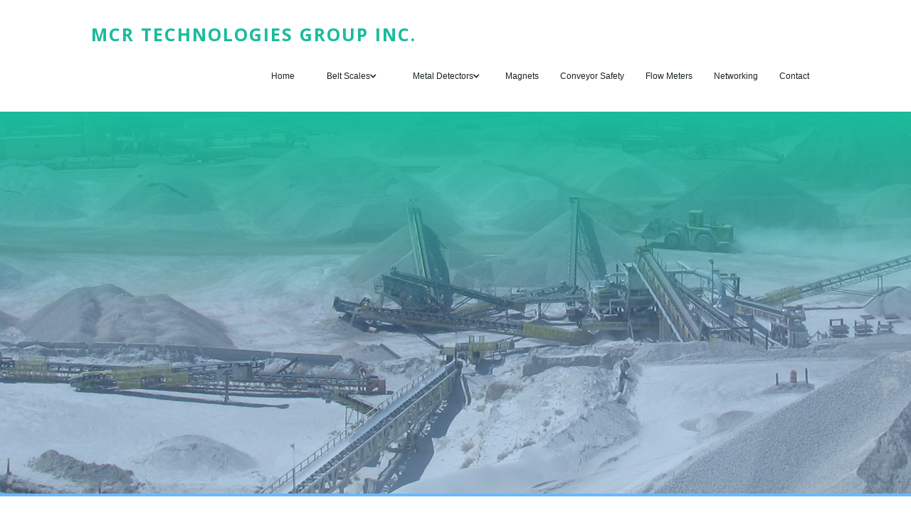

--- FILE ---
content_type: text/html; charset=utf-8
request_url: https://www.mcrtechnologiesgroup.com/warranties
body_size: 3740
content:
<!DOCTYPE html><!-- This site was created in Webflow. https://webflow.com --><!-- Last Published: Mon Dec 22 2025 16:49:23 GMT+0000 (Coordinated Universal Time) --><html data-wf-domain="www.mcrtechnologiesgroup.com" data-wf-page="6060cab21a0eb26b88bf1aa8" data-wf-site="601874a63a96ba8a9d7ab4ee"><head><meta charset="utf-8"/><title>Warranties</title><meta content="Warranties" property="og:title"/><meta content="Warranties" property="twitter:title"/><meta content="width=device-width, initial-scale=1" name="viewport"/><meta content="R9EOKEPdY7_y-uTKFdjXqKL4tXPi3ZDCzZ8C2TBMc-M" name="google-site-verification"/><meta content="Webflow" name="generator"/><link href="https://cdn.prod.website-files.com/601874a63a96ba8a9d7ab4ee/css/mcr-technologies-group-inc.webflow.shared.e60f8f7eb.css" rel="stylesheet" type="text/css"/><link href="https://fonts.googleapis.com" rel="preconnect"/><link href="https://fonts.gstatic.com" rel="preconnect" crossorigin="anonymous"/><script src="https://ajax.googleapis.com/ajax/libs/webfont/1.6.26/webfont.js" type="text/javascript"></script><script type="text/javascript">WebFont.load({  google: {    families: ["Open Sans:300,300italic,400,400italic,600,600italic,700,700italic,800,800italic","Roboto:300,regular,500"]  }});</script><script type="text/javascript">!function(o,c){var n=c.documentElement,t=" w-mod-";n.className+=t+"js",("ontouchstart"in o||o.DocumentTouch&&c instanceof DocumentTouch)&&(n.className+=t+"touch")}(window,document);</script><link href="https://cdn.prod.website-files.com/img/favicon.ico" rel="shortcut icon" type="image/x-icon"/><link href="https://cdn.prod.website-files.com/img/webclip.png" rel="apple-touch-icon"/><!-- Google tag (gtag.js) -->

<script async src=https://www.googletagmanager.com/gtag/js?id=G-TTVTF9ZR29></script>

<script>

  window.dataLayer = window.dataLayer || [];

  function gtag(){dataLayer.push(arguments);}

  gtag('js', new Date());

 

  gtag('config', 'G-TTVTF9ZR29');

</script></head><body><div data-collapse="medium" data-animation="default" data-duration="400" data-easing="ease" data-easing2="ease" role="banner" class="navigation-bar w-nav"><div class="container w-container"><a href="/" class="brand-link w-nav-brand"><h1 class="brand-text"><strong class="bold-text">MCR Technologies Group Inc.</strong></h1></a><nav role="navigation" class="navigation-menu w-nav-menu"><a href="/" class="navigation-link w-nav-link">Home</a><div data-hover="false" data-delay="0" class="w-dropdown"><div class="navigation-link w-dropdown-toggle"><div class="w-icon-dropdown-toggle"></div><div class="navigation-link">Belt Scales</div></div><nav class="w-dropdown-list"><a href="/weigh" class="dropdown-link-2 w-dropdown-link">Weigh Shark Scale</a><a href="/kwscale" class="dropdown-link-2 w-dropdown-link">kW Scale</a></nav></div><div data-hover="false" data-delay="0" class="w-dropdown"><div class="navigation-link w-dropdown-toggle"><div class="w-icon-dropdown-toggle"></div><div class="navigation-link">Metal Detectors</div></div><nav class="w-dropdown-list"><a href="/metaldetectors" class="dropdown-link-2 w-dropdown-link">Aggregate</a></nav></div><a href="/suspended-magnet" class="navigation-link w-nav-link">Magnets</a><a href="/conveyorsafety" class="navigation-link w-nav-link">Conveyor Safety</a><a href="/flowmeters" class="navigation-link w-nav-link">Flow Meters</a><a href="/networking" class="navigation-link w-nav-link">Networking</a><a href="/contact" class="navigation-link w-nav-link">Contact</a></nav><div class="hamburger-button w-nav-button"><div class="w-icon-nav-menu"></div></div></div></div><div class="hero-section centered beltscalehero"><div data-w-id="02df16f3-28b6-ed8b-ebc9-d4122b042c91" style="opacity:0" class="container-2 w-container"><div class="hero-heading">Warranties</div></div></div><div class="beltscalesection"><div class="beltscalecontainer w-container"><div class="beltscale-header-div"></div><h2 class="section-heading centered product-subhead-text">Warranty for Belt Scales, Dry Solid Impact Flow Meter and componets.</h2><div class="weigh-shake-content-div"><div class="text-block-3">MCR Technologies Group, Inc. manufactures the Weigh Shark Conveyor Belt Scale and the Weigh Shark SI Dry Solids Impact Flow Meter. MCR TECHNOLOGIES GROUP, INC. offers a 2 Year Limited Warranty on parts against defective workmanship and failure. MCR TECHNOLOGIES GROUP, INC. will replace any defective part within the 2 Years of Purchase Date by either sending the replacement part to the customer or sending a complete assembly to be exchanged with the defective assembly. MCR will pay Ground Freight expenses to the customer. It will be the responsibility of the customer to return their part to MCR TECHNOLOGIES GROUP, INC for testing. If MCR TECHNOLOGIES GROUP, INC.determines that the returned part or assembly is not covered under the warranty due to neglect, abuse or misapplication, the customer will be charged to repair or replace the damaged part or assembly. If the customer fails to return their part or assembly, MCR TECHNOLOGIES GROUP, INC. may charge the customer.</div></div><h2 class="section-heading centered product-subhead-text">Warranty for Magnets</h2><div class="text-block-3">MCR Technologies Group, Inc. with the manufacture provides a 24-month limited warranty. To be free from manufacturing defects. There is also a lifetime warranty on all permanent magnets with regular use (i.e., ambient temperatures and pressures, non-impact applications). </div><h2 class="section-heading centered product-subhead-text">Warranty for AggLink</h2><div class="text-block-3">MCR Technologies Group, Inc. with the manufacture provides a one-year warranty for Agglink hardware.  Warranty does not cover lightning or other natural events or disasters.</div><h2 class="section-heading centered product-subhead-text">Metal Detectors</h2><div class="text-block-3">1 Warranty Period 1.1 Metal detector Warranty period forMetal Detectors is two years (24 month), excl. wearing parts. The warranty period starts with the day of shipment. </div><h2 class="section-heading centered product-subhead-text">Warranty for EAB Aggregate Metal Detectors</h2><div class="text-block-3">Manufactures 2 Year Limited Warranty on parts against defective workmanship and failure.</div><h2 class="section-heading centered product-subhead-text">Warranty for Kiepe Safety Equipment</h2><div class="text-block-3">Warranty for Repairs/Time Limits • We issue a warranty of 12 months as of delivery of the repair on the works carried out as well as the spare parts used. • In case of a fault to be borne by us, we reserve the right to eliminate the defect. In case we are either not able or not willing to eliminate the defect or its elimination is delayed over and above reasonable time limits due to causes to be borne by us or does the defect elimination fail in any other way, the customer is entitled to a reduction of the repair price or to withdraw from the repair contract. • Defects that are due to a cause to be borne by the customer are not included in our warranty. This includes defects caused by improper measures or measures not in compliance with there pair contract to be borne by the customers in relation with the shipping, mounting, connecting, commissioning, operating or storage of the repaired device. • Repair invoices are due as of receipt of the invoice. 10. RepairCosts and Payment • The charges for the repairs are calculated according to the incurred expenses, namely repair time and used spare parts. • In case we supply an exchange device and keep the defective the device as the new owner, we will charge average repair costs as incurred in the past for this model. However, this procedure requires the repair of the defective device to be economic. • Repair invoices are due as of receipt of the invoice.</div></div></div><div class="footer"><div class="container-6 w-container"><div class="w-row"><div class="spc w-col w-col-4"><h5 class="footer-info-header">about MCR Technologies Group, Inc.</h5><p class="paragraph">MCR Technologies Group, Inc. is the designer and manufacturer of the Weigh Shark® conveyor belt scale and dry solids impact flow meter as well as the exclusive North American agent for EAB (Metal Detectors) and Vossloh Kiepe (Conveyor Safety Switches).<br/><br/>We carry a broad range of conveyor products designed for the industries listed to the right. Simply click on your category of interest to learn more.</p></div><div class="spc w-col w-col-4"><h5>Industries</h5><a href="/" class="footer-link">Home</a><a href="/weigh" class="footer-link">Weigh Shark Belt Scales</a><a href="/kwscale" class="footer-link">kW Belt Scales</a><a href="/metaldetectors" class="footer-link">Aggregate Metal Detectors</a><a href="/suspended-magnet" class="footer-link">Magnets</a><a href="/conveyorsafety" class="footer-link">Conveyor Safety</a><a href="/flowmeters" class="footer-link">Flow Meters</a><a href="/networking" class="footer-link">Networking</a></div><div class="w-col w-col-4"><h5>social</h5><div class="footer-link-wrapper w-clearfix"><img src="https://cdn.prod.website-files.com/601874a63a96ba8a9d7ab4ee/601874a6c1b3c034e7c4d1ce_social-16.svg" width="20" alt="" class="info-icon"/><a href="https://www.youtube.com/channel/UCgiUIrVTBH6MYRjoZ55WryA" class="footer-link with-icon">Youtube</a></div><div class="footer-link-wrapper w-clearfix"><img src="https://cdn.prod.website-files.com/601874a63a96ba8a9d7ab4ee/601874a6c1b3c045b7c4d1be_social-03.svg" width="20" alt="" class="info-icon"/><a href="https://www.facebook.com/MCR-Technologies-Group-Inc-109638987960586" class="footer-link with-icon">Facebook</a></div><div class="footer-contact"><h5 class="contact-footer">Contact MCR Technologies Group, Inc.</h5><p class="paragraph">Phone: 877.622.3181<br/>Email: <a href="mailto:sales@weighshark.com">sales@weighshark.com</a></p></div></div></div></div></div><div class="footer center"><div class="w-container"><div class="footer-text">Copyright <strong>MCR Technologies Group Inc</strong>.</div></div></div><script src="https://d3e54v103j8qbb.cloudfront.net/js/jquery-3.5.1.min.dc5e7f18c8.js?site=601874a63a96ba8a9d7ab4ee" type="text/javascript" integrity="sha256-9/aliU8dGd2tb6OSsuzixeV4y/faTqgFtohetphbbj0=" crossorigin="anonymous"></script><script src="https://cdn.prod.website-files.com/601874a63a96ba8a9d7ab4ee/js/webflow.schunk.36b8fb49256177c8.js" type="text/javascript"></script><script src="https://cdn.prod.website-files.com/601874a63a96ba8a9d7ab4ee/js/webflow.schunk.aee98a5d3376ec4a.js" type="text/javascript"></script><script src="https://cdn.prod.website-files.com/601874a63a96ba8a9d7ab4ee/js/webflow.2e624b53.12e9392383fe0943.js" type="text/javascript"></script></body></html>